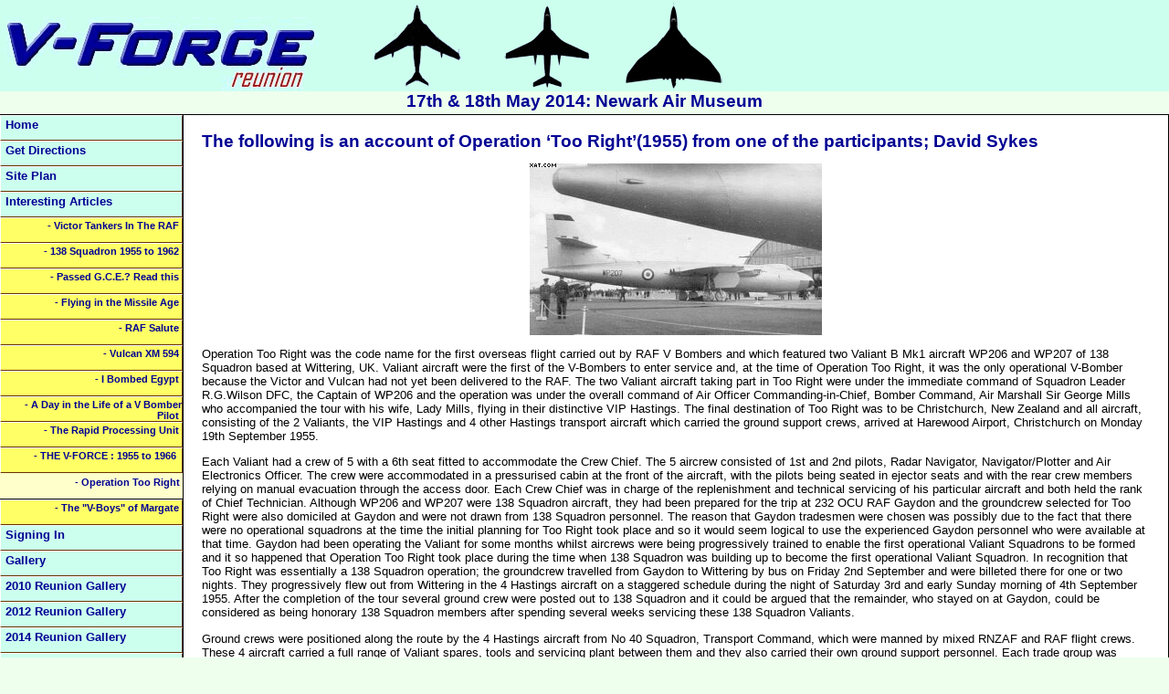

--- FILE ---
content_type: text/html
request_url: http://www.vforcereunion.co.uk/article11.html
body_size: 7188
content:
<!DOCTYPE html PUBLIC "-//W3C//DTD XHTML 1.0 Transitional//EN" "http://www.w3.org/TR/xhtml1/DTD/xhtml1-transitional.dtd">
<html dir="ltr" xmlns="http://www.w3.org/1999/xhtml">

<head>
<title>V-Force Reunion - Victor Tankers In The RAF</title>
<meta content="text/html; charset=utf-8" http-equiv="Content-Type" />
<link href="css/vforce.css" rel="stylesheet" type="text/css" />
<noscript><meta http-equiv="refresh" content="0;url=http://www.vforcereunion.co.uk/article1.html?_js=OFF" /></noscript>

<style type="text/css">
.style4 {
	margin: 5px;
}
.auto-style1 {
	text-align: center;
}
</style>
</head>

<body>

<div id="masthead">
	<img alt="" height="81" src="images/logo.gif" width="397" /><img alt="" height="100" src="images/vbombers.gif" width="400" /></div>
<div id="top_nav">
	17th &amp; 18th May 2014: Newark Air Museum</div>
<div id="container">
	<div id="left_col">
		<div id="buttonup"><a class="menu"  href="index.html">Home</a></div>
		<div id="buttonup"><a class="menu"  href="gettingthere.html">Get Directions</a></div>
		<div id="buttonup"><a class="menu"  href="sitemap.html">Site Plan</a></div>
		<div id="buttonup"><a class="menu"  href="articles.html">Interesting Articles</a></div>
		<div id="buttonuparticle"><a class="articlemenu"  href="article1.html">- Victor Tankers In The RAF&nbsp;</a></div>
		<div id="buttonuparticle"><a class="articlemenu"  href="article2.html">- 138 Squadron 1955 to 1962</a>&nbsp;</div>
		<div id="buttonuparticle"><a class="articlemenu"  href="article3.html">- Passed G.C.E.? Read this</a>&nbsp;</div>
		<div id="buttonuparticle"><a class="articlemenu"  href="article4.html">- Flying in the Missile Age</a>&nbsp;</div>
		<div id="buttonuparticle"><a class="articlemenu"  href="article5.html">- RAF Salute&nbsp;</a></div>
		<div id="buttonuparticle"><a class="articlemenu"  href="article6.html">- Vulcan XM 594&nbsp;</a></div>
		<div id="buttonuparticle"><a class="articlemenu"  href="article7.html">- I Bombed Egypt&nbsp;</a></div>
		<div id="buttonuparticle"><a class="articlemenu"  href="article8.html">- A Day in the Life of a V Bomber Pilot&nbsp;</a></div>
		<div id="buttonuparticle"><a class="articlemenu"  href="article9.html">- The Rapid Processing Unit&nbsp;</a></div>
		<div id="buttonuparticle"><a class="articlemenu"  href="article10.html">- THE V-FORCE : 1955 to 1966 &nbsp;</a></div>
		<div id="buttondownarticle">- Operation Too Right&nbsp;</div>
		<div id="buttonuparticle"><a class="articlemenu"  href="028-MAKINGSVULCAN_Layout1-1.pdf">- The "V-Boys" of Margate&nbsp;</a></div>
		<div id="buttonup"><a class="menu"  href="signin.html">Signing In</a></div>
		<div id="buttonup"><a class="menu"  href="gallery.html">Gallery</a></div>
		<div id="buttonup"><a class="menu"  href="reuniongallery.html">2010 Reunion Gallery</a></div>
		<div id="buttonup"><a class="menu"  href="reuniongallery12.html">2012 Reunion Gallery</a></div>
		<div id="buttonup"><a class="menu"  href="reuniongallery14.html">2014 Reunion Gallery</a></div>
		<div id="buttonup"><a class="menu"  href="reunionenquiry.html">Enquiry Form</a></div>
		<!--<div id="buttonup"><a class="menu"  href='crewfinder.php?sortfield=name&sortorder=ASC'>Crew Finder</a></div>-->
		<div id="buttonup"><a class="menu"  href="links.html">Links</a></div>
		<div id="buttonup"><a class="menu"  href="guestbookhome.html">Guestbook</a></div>
	</div>
	<div id="page_content">

		<h1>The following is an account of Operation ‘Too Right’(1955) from one 
		of the participants; David Sykes</h1>
		<p class="auto-style1">
		<img alt="Operation: Too Right" height="188" src="images/TooRight1.png" width="320" /></p>
		<p>Operation Too Right was the code name for the first overseas flight 
		carried out by RAF V Bombers and which featured two Valiant B Mk1 
		aircraft WP206 and WP207 of 138 Squadron based at Wittering, UK. Valiant 
		aircraft were the first of the V-Bombers to enter service and, at the 
		time of Operation Too Right, it was the only operational V-Bomber 
		because the Victor and Vulcan had not yet been delivered to the RAF. The 
		two Valiant aircraft taking part in Too Right were under the immediate 
		command of Squadron Leader R.G.Wilson DFC, the Captain of WP206 and the 
		operation was under the overall command of Air Officer 
		Commanding-in-Chief, Bomber Command, Air Marshall Sir George Mills who 
		accompanied the tour with his wife, Lady Mills, flying in their 
		distinctive VIP Hastings. The final destination of Too Right was to be 
		Christchurch, New Zealand and all aircraft, consisting of the 2 
		Valiants, the VIP Hastings and 4 other Hastings transport aircraft which 
		carried the ground support crews, arrived at Harewood Airport, 
		Christchurch on Monday 19th September 1955.</p>
		<p>Each Valiant had a crew of 5 with a 6th seat fitted to accommodate 
		the Crew Chief. The 5 aircrew consisted of 1st and 2nd pilots, Radar 
		Navigator, Navigator/Plotter and Air Electronics Officer. The crew were 
		accommodated in a pressurised cabin at the front of the aircraft, with 
		the pilots being seated in ejector seats and with the rear crew members 
		relying on manual evacuation through the access door. Each Crew Chief 
		was in charge of the replenishment and technical servicing of his 
		particular aircraft and both held the rank of Chief Technician. Although 
		WP206 and WP207 were 138 Squadron aircraft, they had been prepared for 
		the trip at 232 OCU RAF Gaydon and the groundcrew selected for Too Right 
		were also domiciled at Gaydon and were not drawn from 138 Squadron 
		personnel. The reason that Gaydon tradesmen were chosen was possibly due 
		to the fact that there were no operational squadrons at the time the 
		initial planning for Too Right took place and so it would seem logical 
		to use the experienced Gaydon personnel who were available at that time. 
		Gaydon had been operating the Valiant for some months whilst aircrews 
		were being progressively trained to enable the first operational Valiant 
		Squadrons to be formed and it so happened that Operation Too Right took 
		place during the time when 138 Squadron was building up to become the 
		first operational Valiant Squadron. In recognition that Too Right was 
		essentially a 138 Squadron operation; the groundcrew travelled from 
		Gaydon to Wittering by bus on Friday 2nd September and were billeted 
		there for one or two nights. They progressively flew out from Wittering 
		in the 4 Hastings aircraft on a staggered schedule during the night of 
		Saturday 3rd and early Sunday morning of 4th September 1955. After the 
		completion of the tour several ground crew were posted out to 138 
		Squadron and it could be argued that the remainder, who stayed on at 
		Gaydon, could be considered as being honorary 138 Squadron members after 
		spending several weeks servicing these 138 Squadron Valiants.</p>
		<p>Ground crews were positioned along the route by the 4 Hastings 
		aircraft from No 40 Squadron, Transport Command, which were manned by 
		mixed RNZAF and RAF flight crews. These 4 aircraft carried a full range 
		of Valiant spares, tools and servicing plant between them and they also 
		carried their own ground support personnel. Each trade group was headed 
		by a Corporal and work on each individual aircraft was controlled and 
		overseen by the respective Crew Chief. The Crew Chiefs were Chief Tech. 
		R V (Pat) Pattrick of WP206 and G (Johnnie) Greyburn of WP207. We were 
		also accompanied by Master Technician D G (Doug) Livett, who was in 
		overall charge of Valiant servicing, documentation and administration. 
		We also carried an Equipment and Supply Officer on one of the Hastings 
		but he was adversely affected by the climate and was evacuated back to 
		UK in the early stages of the trip. He was not replaced. </p>
		<p>As a Corporal at that time, I was fortunate enough to have been 
		chosen to oversee the Instrument Trade which consisted of 2 Junior 
		Technicians as well as myself. It was planned that the Hastings 
		aircraft, complete with servicing crews etc, would be staggered along 
		the route in order to keep pace with the faster Valiants and my part in 
		the plan was to be on the last aircraft in order to be in position at 
		RAF Habbaniya in Iraq, for the first stop of WP206 and WP207. The other 
		3 Hastings pressed on ahead and one was in position at Maripur near 
		Karachi; the next at Negombo in Sri Lanka and the last at Changi in 
		Singapore where we would all gather to carry out Primary Servicing on 
		the Valiants and where we would take a short break for shopping, 
		sight-seeing and relaxation. After staying in Singapore my particular 
		Hastings flew on to Darwin in Australia, on to RAAFAmberley, near 
		Brisbane, then on to Melbourne and Edinburgh Field near Adelaide. Other 
		Hastings, with their servicing crews, were positioned in Sydney and 
		Perth and one or other of the Valiants were put on Static Display at the 
		main airports. They also did flying displays and flew over each city at 
		a pre arranged time so that excited school children and other groups 
		were able to assemble and enjoy the display. All aircraft then flew from 
		Edinburgh Field to Harewood Airport, Christchurch, with air and ground 
		crews staying at RNZAF Base Wigram. Following on from this, we moved on 
		to Ohakea near Wellington and Whenuapai in Auckland, where programmes 
		similar to those in Australia were completed.</p>
		<p>At Habbaniya we were waiting for the Valiants to arrive when suddenly 
		we saw WP206 streaking overhead, at high altitude, in the process of 
		breaking the London to Baghdad record. After both aircraft had landed 
		and parked, we proceeded to place bungs in the various intakes and 
		replenished and serviced them ready for the next stage of the trip. 
		Whilst this was happening, a violent sandstorm blew across this desert 
		airfield but, fortunately, it was just as we had completed our tasks and 
		when the Valiants left for Karachi at about 1 am in the morning, 
		followed closely by we tired individuals in our Hastings, all was 
		remarkably calm. After we had been sitting sleeplessly for some time on 
		our noisy aircraft, our Captain received a signal that both Valiants had 
		aborted. He reported that WP207 was back at Habbaniya with 
		pressurisation failure and WP206 had made an emergency landing at RAF 
		Sharjah, in Trucial Oman, with a disintegrated engine. We then diverted 
		to Sharjah and had breakfast after off-loading the engine fitters and a 
		spare engine. We then flew back to Habbaniya to sort out WP207. When we 
		arrived at Habbaniya we found that the ‘snag’ had already been fixed by 
		the Crew Chief, the fault being due to the ingress of sand in the 
		combined valve unit, most likely caused by the sandstorm. After seeing 
		WP207 off, again at about 1 am, we once more piled on board our 
		Hastings, en-route for Sharjah and with little prospect of sleeping due 
		to the excessively noisy aircraft. We arrived about dawn after 2 days 
		and nights of almost no sleep and were met at the opening door by the 
		Crew Chief of WP206 who barked, “Everyone report to WP206 immediately!” 
		As we stormed past him like brainless zombies, one member of our party 
		had the temerity to reply “F**k off!” but had the presence of mind to 
		add “Chief!” respectfully at the end of his insubordinate outburst. 
		Fortunately, it did the trick and we left a flabbergasted Crew Chief 
		with mouth wide open as we staggered past and onward to the nearby 
		Transit Block, where we crashed onto the nearest beds we could find. 
		After several hours of badly needed sleep, in a beautifully 
		air-conditioned room, we started work on WP206. </p>
		<p>For the next few days we were involved in changing No. 3 engine, 
		working through the middle of the hot, steamy day when everyone else had 
		their siesta, played sport or went to the nearby beach. The Valiant was 
		a superb aircraft on which to change an engine as no crane was needed. 
		The engine was lowered on winches, which were mounted on a flat beam on 
		the mainplane. We had the spares and winches but no beam which, we 
		found, was on one of the other aircraft on the way to Singapore. It was 
		decided that it would be quicker for a Canberra to fly a beam out from 
		the UK in its bomb bay and some hours later the Canberra arrived 
		complete with the desperately needed beam. After successfully changing 
		the engine, the aircraft was painfully and repeatedly refuelled by a 
		group of excitable natives from a 3 wheeled bowser, which was similar in 
		size to a ride-on mower. It was then realised that we had no 112V 
		starter set and so, to solve this problem, every available battery was 
		snatched from the small fleet of MT vehicles and any other sources until 
		we had 112 volts to start the engine! We managed, with fingers crossed 
		and after an agonising miss-start, to get the Valiant started on one 
		engine, from which the other 3 engines were serially started. After 
		completing engine test runs, WP206 took off from the Sharjah runway, 
		which was appreciably shorter than that recommended in the Operation 
		Manual. </p>
		<p>Whilst working on the engine the Crew Chief told me all about the 
		in-flight emergency and that, suddenly, there was an enormous bang 
		followed by a fire warning in number 3 engine. The Captain gave the 
		order to abandon aircraft and the Crew Chief strapped on his parachute, 
		pulled his emergency oxygen supply and was just about to blow the door 
		when, over the intercom, the Captain then cancelled the order. He 
		declared that the aircraft was handling OK and that he had extinguished 
		the engine fire. The Crew Chief said they were all very relieved because 
		the thought of splashing down in the shark infested Indian Ocean, over 
		which they were flying, was not a happy one! </p>
		<p>After rectifying the two mishaps, both aircraft performed perfectly 
		for the rest of the trip. We were feted wherever we went and the 
		Australian and New Zealand newspapers covered the event with multiple 
		articles and photographs but, strangely, it is almost as if this trip 
		never took place as far as historic records in UK are concerned. In 
		strong contrast, much has been written about the trip by the Vulcans the 
		following year, which culminated in a tragic accident at London Airport. 
		There was also a mishap with a later visiting Vulcan which made a heavy 
		landing at Wellington Airport and subsequently made an emergency landing 
		at Ohakea, which was also well recorded. In the book entitled ‘V 
		Bombers’, by Robert Jackson, the well known aviation author, it is 
		written: ‘In June 1956, Valiants went overseas for the first time when 
		two aircraft flew to Idris, in Libya, to take part in exercise 
		Thunderhead’. I wrote to the publisher advising of the error and 
		received a brief and polite reply, but I could be excused for feeling 
		that I detected a subtle “OK, Smart Arse!” sort of tone about the 
		letter! We did have a serious case of misconduct during Too Right by one 
		of the aircrew which compromised air safety. Could it be that this 
		incident was effectively covered up by ensuring that all publicity was 
		kept under wraps and the press kept away to prevent the story from 
		emerging? </p>
		<p>The Valiant was the first V Bomber in service and had some unique 
		features and an excellent record but, sadly, the type met a very sudden 
		demise due to structural failure. This aircraft was used as a 
		conventional bomber in the brief Suez campaign and was the only V Bomber 
		to drop nuclear weapons in the trials at Maralinga and Christmas Island. 
		I believe that the Valiants were broken up with indecent haste with the 
		result that only one example (XD818) now survives. David Sykes <br />
		</p>		
		
	</div>
</div>
<div id="footer">
&copy; 2013, V-Force Reunion
<br />
	Website hosted by: <a href="http://www.johnmcloughlin.co.uk" target="_blank">
	JMP</a></div>

</body>

</html>


--- FILE ---
content_type: text/css
request_url: http://www.vforcereunion.co.uk/css/vforce.css
body_size: 3776
content:
  /* CSS layout */
body {
	margin: 0;
	padding: 0;
	background-color: #eeffee;
 

}

#masthead {
	font: 24pt VERDANA, ARIAL, SANS-SERIF; 
	font-weight:bolder;
	background-color: #ccffee;
}

#top_nav {
	background-color: #eeffee;
	font: 14pt VERDANA, ARIAL, SANS-SERIF; 
	font-weight:bold;
	color: #000094;
	text-align:center;
	height:25px;

}

#container {
	min-width: 600px;
}

#left_col {
	width: 200px;
	float: left;
	border-top:thin black solid;
}

#right_col {
	width: 200px;
	float: right;
	min-height:500px;
}

#page_content {
	margin-left: 200px;
	min-height:480px;
	font: 10pt VERDANA, ARIAL, SANS-SERIF;   
	font-weight:normal;
	background-color: #ffffff;
	padding-left: 20px;
	padding-right: 20px;
	padding-top: 5px;
	padding-bottom: 5px;
	border:thin black solid;
	
}
#map_content {
	margin-left: 200px;
	min-height:480px;
	font: 10pt VERDANA, ARIAL, SANS-SERIF;   
	font-weight:normal;
	background-color: #ffffff;
	
}


#footer {
	clear: both;
	text-align:center;
	font: 10pt VERDANA, ARIAL, SANS-SERIF;   
	font-weight:normal; 

}

#buttonup {
	border-left:thin white solid;
	border-top:thin white solid;
	border-right:thin solid #663300;
	border-bottom:thin #663300 solid;
	height: 24px;
	background-color: #ccffee;
	font: 10pt VERDANA, ARIAL, SANS-SERIF;  
	font-weight:bold; 
	color: #000094;
	padding-left: 5px;
	padding-top: 2px;
	vertical-align:middle;
}
#buttondown {
	height: 24px;
	border-bottom:thin black solid;
	background-color: #eeffee;
	font: 10pt VERDANA, ARIAL, SANS-SERIF;  
	font-weight:bold; 
	color:#000094;
	padding-left: 5px;
	padding-top: 4px;
	vertical-align:middle;
}
#buttonuparticle {
	border-left:thin white solid;
	border-top:thin white solid;
	border-right:thin solid #663300;
	border-bottom:thin #663300 solid;
	height: 24px;
	background-color: #FFFF66;
	font: 8pt VERDANA, ARIAL, SANS-SERIF;  
	font-weight:bold; 
	text-align:right;
	color: #000094;
	padding-left: 5px;
	padding-top: 2px;
	vertical-align:middle;
}
#buttondownarticle {
	height: 24px;
	border-bottom:thin black solid;
	background-color: #FFFFCC;
	font: 8pt VERDANA, ARIAL, SANS-SERIF;  
	font-weight:bold; 
	text-align:right;
	color:#000094;
	padding-left: 5px;
	padding-top: 4px;
	vertical-align:middle;
}

a.menu	{
	font: 10pt VERDANA, ARIAL, SANS-SERIF;  
	font-weight:bold; 
	color:#000094;
	text-decoration:none;
	
}
a.articlemenu	{
	font: 8pt VERDANA, ARIAL, SANS-SERIF;  
	font-weight:bold; 
	color:#000094;
	text-decoration:none;
	
}

a.guestbook	{
	font: 12pt  VERDANA, ARIAL, SANS-SERIF;  
	font-weight:bold; 
	color:#000094;
	text-decoration:none;
	text-align:center;
}

h1	{
	font: 14pt VERDANA, ARIAL, SANS-SERIF; 
	font-weight: bold; 
	color: #000094;
}
h2	{
	font: 12pt VERDANA, ARIAL, SANS-SERIF; 
	font-weight: bold; 
	color: #000094;
}
h3	{
	font: 14pt VERDANA, ARIAL, SANS-SERIF; 
	font-weight: bold ; 
	color: red;
}
h4	{
	font: 10pt VERDANA, ARIAL, SANS-SERIF; 
	font-weight: bold;
	color: black;
}
h5	{
	font: 10pt VERDANA, ARIAL, SANS-SERIF;  
	font-weight: medium; 
	font-style: italic;  
	color: black;
}
h6	{
	font: 10pt VERDANA, ARIAL, SANS-SERIF;  
	font-weight: bold; 
	color: black;
}
p 	{
	font: 10pt VERDANA, ARIAL, SANS-SERIF; 
	font-weight: medium; 
	color: black;
} 
li 	{
	font: 10pt VERDANA, ARIAL, SANS-SERIF; 
	font-weight: medium; 
	color: black;
} 

td.normal	{
	font: 10pt VERDANA, ARIAL, SANS-SERIF;  
	font-weight: medium; 
	color: black;
	background-color:white;
	vertical-align:top;
}

td.crewcell {
	font: 10pt VERDANA, ARIAL, SANS-SERIF;  
	font-weight: medium; 
	color: black;
	background-color:#CCFFFF;
	vertical-align:top;
	
}

.centertopcell {
	text-align: center;
	border-width: 0px;
}

.cellboldwhite {
	color:white;
	font-weight:bold;
	font: 10pt VERDANA, ARIAL, SANS-SERIF; 
	background-color: #000094;
}